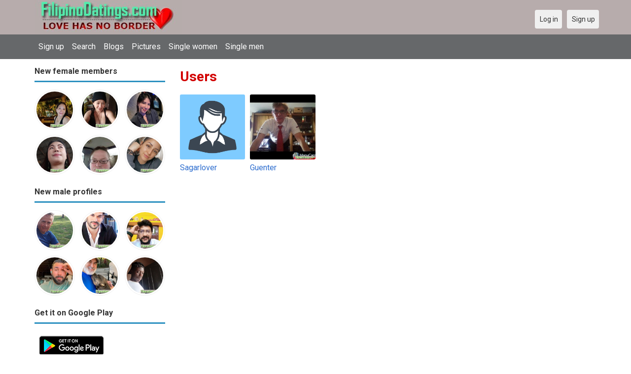

--- FILE ---
content_type: text/html; charset=utf-8
request_url: https://filipinodatings.com/comments/likes/picture/24225
body_size: 16556
content:
<!DOCTYPE html>
<html lang="en">
<head>
<link href="https://fonts.googleapis.com/css?family=Roboto:400,700" rel="stylesheet" type="text/css" /><link href="https://filipinodatings.com/externals/materialdesign/material-icons.css" rel="stylesheet" type="text/css" /><link rel="alternate" type="application/rss+xml" title="Free Filipino Dating – Connect with Singles in Philippines &amp; Beyond Feed" href="https://filipinodatings.com/news/feed" /><meta http-equiv="content-type" content="text/html; charset=utf-8" /><meta name="viewport" content="width=device-width, initial-scale=1.0" /><title>Users</title><meta name="description" content="" /><link href="https://filipinodatings.com/load/css/onedate/english/1622552201" rel="stylesheet" type="text/css" /><script src="https://filipinodatings.com/load/javascript/onedate/english/1622552201"></script></head>
<body class="guest comments likes">
		<header id="header" class="hidden-ms visible-sm">
		<div class="container">
			<div class="row">
				<div class="col-ms-12">
					<div class="header">
													<a class="logo" href="https://filipinodatings.com/"><img width="300" height="70" alt="Free Filipino Dating – Connect with Singles in Philippines &amp; Beyond" class="logo desktop hidden-ms visible-sm" src="https://filipinodatings.com/uploads/2/w/1/y/ywzxqju3n4n052ig1kfz.jpg" /></a>																			<a class="logo" href="https://filipinodatings.com/"><img width="150" height="70" alt="Free Filipino Dating – Connect with Singles in Philippines &amp; Beyond" class="logo mobile visible-ms hidden-sm" src="https://filipinodatings.com/uploads/d/l/u/e/fqh3z2c1h8t18pfjv0d0.jpg" /></a>												                        
											</div>
				</div>
			</div>
		</div>
	</header>
	<div id="site-nav">
		<div class="container">
			<div class="row">
				<div class="col-ms-12">
					<div class="site-nav">
						<a href="#" class="menu-button main-menu-button collapsed" data-mobilenav="main-menu"><span class="mobile-icon"></span></a>																			
						<ul id="main-menu">
<li><a href="https://getloveasia.com/users/signup" title="Sign up">Sign up</a></li>
<li><a href="/users" title="Search">Search</a></li>
<li><a href="/blogs" title="Blogs">Blogs</a></li>
<li><a href="/pictures" title="Pictures">Pictures</a></li>
<li><a href="/women" title="Single women">Single women</a></li>
<li><a href="/men" title="Single men">Single men</a></li>
						</ul>
					</div>					
				
					<nav id="quick-nav" class="icons">
													<ul>
								<li class="out user_login "><a class="icon-text icon-users-login" href="https://filipinodatings.com/users/login"><span>Log in</span></a></li>
								<li class="out user_signup "><a class="icon-text icon-users-signup" href="https://filipinodatings.com/users/signup"><span>Sign up</span></a></li>
							</ul>
											</nav>
					
				</div>
			</div>
		</div>
	</div>
	<div id="container" class="">
		<div class="container">
			<div class="row">				
									<div id="sidebar">
						<div class="hidden-all visible-sm">
							
						</div>
												<div class="hidden-all visible-sm">
							

									<div class="box latest-users">
			<h4><span>New female members</span></h4>
				<ul class="gallery compact helper users">									<li id="row-helper-user-74675">				<figure class="user">					

				
	<div class="image">
					<a class="image" href="https://filipinodatings.com/Jhoan34"><img alt="Jhoan34, 19910329, Manila, National Capital Region, Philippines" title="Jhoan34, 19910329, Manila, National Capital Region, Philippines" width="250" height="250" src="https://filipinodatings.com/uploads/h/y/9/u/uzz2ek25xzw5qwn1alb7_l.jpg?s=1762756348" /></a>		
							
					</div>

									</figure>			</li>									<li id="row-helper-user-74673">				<figure class="user">					

				
	<div class="image">
					<a class="image" href="https://filipinodatings.com/Carajen"><img alt="Carajen, 19741217, Bulacan, Central Luzon, Philippines" title="Carajen, 19741217, Bulacan, Central Luzon, Philippines" width="250" height="250" src="https://filipinodatings.com/uploads/o/j/r/l/0dbed68qkaflrm50ydy7_l.jpg?s=1762720544" /></a>		
							
					</div>

									</figure>			</li>									<li id="row-helper-user-74665">				<figure class="user">					

				
	<div class="image">
					<a class="image" href="https://filipinodatings.com/RodriguezLana"><img alt="RodriguezLana, 19950501, Quezon, Southern Tagalog, Philippines" title="RodriguezLana, 19950501, Quezon, Southern Tagalog, Philippines" width="250" height="250" src="https://filipinodatings.com/uploads/4/t/5/h/c5iz8dstcbaegw8b2fix_l.jpg?s=1762584304" /></a>		
							
					</div>

									</figure>			</li>									<li id="row-helper-user-74659">				<figure class="user">					

				
	<div class="image">
					<a class="image" href="https://filipinodatings.com/Foreveryou"><img alt="Foreveryou, 19900809, Digos, Southern Mindanao, Philippines" title="Foreveryou, 19900809, Digos, Southern Mindanao, Philippines" width="250" height="250" src="https://filipinodatings.com/uploads/g/u/m/n/ce0b7w7n9bfyu97hgewh_l.jpg?s=1762602122" /></a>		
							
					</div>

									</figure>			</li>									<li id="row-helper-user-74605">				<figure class="user">					

				
	<div class="image">
					<a class="image" href="https://filipinodatings.com/Allison121"><img alt="Allison121, 19920314, Cavite, Central Luzon, Philippines" title="Allison121, 19920314, Cavite, Central Luzon, Philippines" width="250" height="250" src="https://filipinodatings.com/uploads/a/9/1/b/k8ofgolkk8q4xvlrh1p0_l.jpg?s=1762003302" /></a>		
							
					</div>

									</figure>			</li>									<li id="row-helper-user-74557">				<figure class="user">					

				
	<div class="image">
					<a class="image" href="https://filipinodatings.com/Oli-Eveline"><img alt="Oli-Eveline, 19860813, Manila, National Capital Region, Philippines" title="Oli-Eveline, 19860813, Manila, National Capital Region, Philippines" width="250" height="250" src="https://filipinodatings.com/uploads/k/z/m/v/tgritbi2b2om6l4jsjlz_l.jpg?s=1761620931" /></a>		
							
					</div>

									</figure>			</li>			</ul>		</div>
	
									<div class="box latest-users">
			<h4><span>New male profiles</span></h4>
				<ul class="gallery compact helper users">									<li id="row-helper-user-74678">				<figure class="user">					

				
	<div class="image">
					<a class="image" href="https://filipinodatings.com/Sailorr"><img alt="Sailorr, 19600715, İzmit, Kocaeli, Turkey" title="Sailorr, 19600715, İzmit, Kocaeli, Turkey" width="250" height="250" src="https://filipinodatings.com/uploads/i/h/t/w/mxo03pvolkd57z8tmijl_l.jpg?s=1762782461" /></a>		
							
					</div>

									</figure>			</li>									<li id="row-helper-user-74668">				<figure class="user">					

				
	<div class="image">
					<a class="image" href="https://filipinodatings.com/Laith"><img alt="Laith, 19750810, Abu Dhabi, Abu Dhabi, United Arab Emirates" title="Laith, 19750810, Abu Dhabi, Abu Dhabi, United Arab Emirates" width="250" height="250" src="https://filipinodatings.com/uploads/b/8/a/m/l8t790xx86u9084i7lvo_l.jpg?s=1762642027" /></a>		
							
					</div>

									</figure>			</li>									<li id="row-helper-user-74667">				<figure class="user">					

				
	<div class="image">
					<a class="image" href="https://filipinodatings.com/tajowise123"><img alt="tajowise123, 19970309, Gobindpur, Jharkhand, India" title="tajowise123, 19970309, Gobindpur, Jharkhand, India" width="250" height="250" src="https://filipinodatings.com/uploads/n/m/k/9/o42e92pl60vqzvmbq7do_l.jpg?s=1762624220" /></a>		
							
					</div>

									</figure>			</li>									<li id="row-helper-user-74666">				<figure class="user">					

				
	<div class="image">
					<a class="image" href="https://filipinodatings.com/Charles001"><img alt="Charles001, 19790104, Manila, National Capital Region, Philippines" title="Charles001, 19790104, Manila, National Capital Region, Philippines" width="250" height="250" src="https://filipinodatings.com/uploads/x/c/m/o/9yqy5eq39f0r89vqk8f7_l.jpg?s=1762585592" /></a>		
							
					</div>

									</figure>			</li>									<li id="row-helper-user-74664">				<figure class="user">					

				
	<div class="image">
					<a class="image" href="https://filipinodatings.com/Michaeldavidson123"><img alt="Michaeldavidson123, 19660118, Wrightwood, California, United States" title="Michaeldavidson123, 19660118, Wrightwood, California, United States" width="250" height="250" src="https://filipinodatings.com/uploads/j/1/i/o/vphknzozir1yoqhc3frf_l.jpg?s=1762544891" /></a>		
							
					</div>

									</figure>			</li>									<li id="row-helper-user-74660">				<figure class="user">					

				
	<div class="image">
					<a class="image" href="https://filipinodatings.com/Ilaba"><img alt="Ilaba, 20070719, Agbor, Delta, Nigeria" title="Ilaba, 20070719, Agbor, Delta, Nigeria" width="250" height="250" src="https://filipinodatings.com/uploads/i/u/y/t/jd6oaztf0uzgci9e0m88_l.jpg?s=1762503696" /></a>		
							
					</div>

									</figure>			</li>			</ul>		</div>
	
							
<h4><span>Get it on Google Play</span></h4>
<a href="https://play.google.com/store/apps/details?id=com.filipinodatings.friends" style="color:#cfe7fe";" title="Filipino Dating App">
<img src="/templates/onedate/images/google-play-logo150.png" alt="Filipino Dating App"></a>	


						</div>
					</div>					
								<div id="content">
					
	

	<div class="content-header">

					<h1>Users</h1>
				
				
		
	</div>



	
<div class="">

	<div class="plugin-users comments-ratings">

		
			<ul class="gallery users " id="infinitescroll-ratings-users-picture-24225-container">

				
	
		<li id="row-user-59506">

			<figure class="user">

									

				
	<div class="image">
					<a class="image" href="https://filipinodatings.com/Sagarlover"><img alt="Sagarlover, 19881214, Nāgpur, Maharashtra, India" title="Sagarlover, 19881214, Nāgpur, Maharashtra, India" width="500" height="500" srcset="https://filipinodatings.com/assets/images/users/male_picture_none_p_2x.png 2x" src="https://filipinodatings.com/assets/images/users/male_picture_none_p.png" /></a>		
							
					</div>

				
				<figcaption>
					<span class="user">
													<a class="username t_1 g_3 gender_1" title="Sagarlover" target="_blank" href="https://filipinodatings.com/Sagarlover">Sagarlover</a>											</span>
				</figcaption>

			</figure>

		</li>

	
		<li id="row-user-48106">

			<figure class="user">

									

				
	<div class="image">
					<a class="image" href="https://filipinodatings.com/Guenter"><img alt="Guenter, 19590123, Friedberg, Hessen, Germany" title="Guenter, 19590123, Friedberg, Hessen, Germany" width="500" height="500" src="https://filipinodatings.com/uploads/w/5/s/q/3qbpale5mnd52z14hzcv_p.jpg" /></a>		
							
					</div>

				
				<figcaption>
					<span class="user">
													<a class="username t_1 g_3 gender_1" title="Guenter" target="_blank" href="https://filipinodatings.com/Guenter">Guenter</a>											</span>
				</figcaption>

			</figure>

		</li>

	


	

			</ul>

			
		
	</div>

</div>

						<div data-id="1" class="banner" onclick="countBannerClick(this);return true;"><div class="visible-ms visible-xs visible-sm visible-md visible-lg"><script async src="https://pagead2.googlesyndication.com/pagead/js/adsbygoogle.js"></script>
<!-- FilipinoDatings -->
<ins class="adsbygoogle"
     style="display:block"
     data-ad-client="ca-pub-7107097512947569"
     data-ad-slot="7807926073"
     data-ad-format="auto"
     data-full-width-responsive="true"></ins>
<script>
     (adsbygoogle = window.adsbygoogle || []).push({});
</script></div></div>				</div>
			</div>
		</div>
	</div>
	
<span> </span>

	
	<footer id="footer">
		<div class="container">
			<div class="row">
				<div class="col-ms-12">
					<div class="footer">
						<div class="navigation">
															<ul>
																														<li><a class="contact" href="https://filipinodatings.com/contact">Contact us</a></li>
																																								<li><a class="news" href="https://filipinodatings.com/news">News</a></li>
																																								<li><a href="https://filipinodatings.com/site/no_access">UPGRADE</a></li>
																											</ul>
													</div>
						<div class="social-bookmarks">
							<ul>
																																																																															</ul>
						</div>
					</div>
											<div class="credits">
															<div class="legal">
									<ul>
																																														<li><a class="terms" href="https://filipinodatings.com/legal/terms">Terms and conditions</a></li>
																																																<li><a class="privacy" href="https://filipinodatings.com/legal/privacy">Privacy policy</a></li>
																																																																<li>Powered by <a target="_blank" href="https://filipinodatings.com" title="Power by Filipinodatings">Filipinodatings.com</a></li>
																			</ul>
								</div>
																				</div>
									</div>
			</div>
		</div>
	</footer>
		<div style="background-color: #ffcfcc ; padding: 10px; text-align: center;"> 
&#128156;<a href="/singles/philippines" title="Philippines">Philippines</a> cities:  
&#128156;<a href="/singles/philippines/antipolo">Antipolo</a>  
&#128150;<a href="/singles/philippines/bacolod">Bacolod</a> 
&#128420;<a href="/singles/philippines/baguio">Baguio</a>  
&#128153;<a href="/singles/philippines/batangas">Batangas</a>  
&#128156;<a href="/singles/philippines/bulacan">Bulacan</a>  
&#128154;<a href="/singles/philippines/cagayan">Cagayan de Oro</a> 
&#128155;<a href="/singles/philippines/calamba">Calamba</a>   
&#128420;<a href="/singles/philippines/cavite">Cavite</a>  
&#128150;<a href="/singles/philippines/cebu">Cebu</a>  
&#128156;<a href="/singles/philippines/davao">Davao</a>  
&#128158;<a href="/singles/philippines/iligan">Iligan</a>  
&#128154;<a href="/singles/philippines/iloilo">Iloilo</a>  
&#128150;<a href="/singles/philippines/malolos">Malolos</a>  
&#128150;<a href="/singles/philippines/manila">Manila</a>  
&#128158;<a href="/singles/philippines/naga">Naga city</a> 
&#128155;<a href="/singles/philippines/olongapo">Olongapo</a>  
&#128420;<a href="/singles/philippines/pagadian">Pagadian</a>  
&#128420;<a href="/singles/philippines/quezon">Quezon</a>  
&#128150;<a href="/singles/philippines/rizal">Rizal</a>  
&#128155;<a href="/singles/philippines/tacloban">Tacloban</a>  
&#128150;<a href="/singles/philippines/tarlac">Tarlac</a>  
&#128420;<a href="/singles/philippines/zamboanga">Zamboanga</a>
</div>
	<!--div style="background-color: #ffccf8 ; padding: 10px; text-align: center;">
Singles with headline as: 
&#128153;<a href="/headline/meet_foreign_husband" title="Meet foreign husband">Meet foreign husband</a>
&#128156;<a href="/headline/international_single_girls" title="International single girls">International single girls</a> 
&#128150;<a href="/headline/philippine_girls_for_marriage" title="Philippine girls for marriage">Philippine girls for marriage</a> 
&#128153;<a href="/headline/looking_for_pilipina_wife" title="Looking for Pilipina wife">Looking for Pilipina wife</a> 
&#128156;<a href="/headline/looking_for_husband_in_europe" title="Looking for husband in Europe">Looking for husband in Europe</a> 
&#128154;<a href="/headline/looking_for_husband_in_america" title="Looking for husband in America">Looking for husband in America</a> 
&#128155;<a href="/headline/looking_for_western_men" title="Looking for Western men">Looking for Western men</a> 
&#128420;<a href="/headline/just_friends_or_pen_pals" title="Just friends or Pen pals">Just friends or Pen pals</a> 
</div-->
	<div style="background-color: #ffccf8 ; padding: 10px; text-align: center;">
Other countries: 
&#128153;<a href="/singles/united_states" title="United States">United States</a>: 
&#128156;<a href="/singles/south_africa" title="South Africa">South Africa</a> 
&#128150;<a href="/singles/australia" title="Australia">Australia</a> 
&#128153;<a href="/singles/canada" title="Canada">Canada</a> 
&#128156;<a href="/singles/china" title="China">China</a> 
&#128154;<a href="/singles/germany" title="Germany">Germany</a> 
&#128155;<a href="/singles/france" title="France">France</a> 
&#128420;<a href="/singles/india" title="India">India</a> 
&#128150;<a href="/singles/italy" title="Italy">Italy</a> 
&#128150;<a href="/singles/russia" title="Russia">Russia</a> 
&#128158;<a href="/singles/spain" title="Spain">Spain</a> 
&#128149;<a href="/singles/united_kingdom" title="United Kingdom">United Kingdom</a>
</div>
</body>
</html>


--- FILE ---
content_type: text/html; charset=utf-8
request_url: https://www.google.com/recaptcha/api2/aframe
body_size: 267
content:
<!DOCTYPE HTML><html><head><meta http-equiv="content-type" content="text/html; charset=UTF-8"></head><body><script nonce="Pp2PVQP43h3FcnJHaDP2sQ">/** Anti-fraud and anti-abuse applications only. See google.com/recaptcha */ try{var clients={'sodar':'https://pagead2.googlesyndication.com/pagead/sodar?'};window.addEventListener("message",function(a){try{if(a.source===window.parent){var b=JSON.parse(a.data);var c=clients[b['id']];if(c){var d=document.createElement('img');d.src=c+b['params']+'&rc='+(localStorage.getItem("rc::a")?sessionStorage.getItem("rc::b"):"");window.document.body.appendChild(d);sessionStorage.setItem("rc::e",parseInt(sessionStorage.getItem("rc::e")||0)+1);localStorage.setItem("rc::h",'1762821848890');}}}catch(b){}});window.parent.postMessage("_grecaptcha_ready", "*");}catch(b){}</script></body></html>